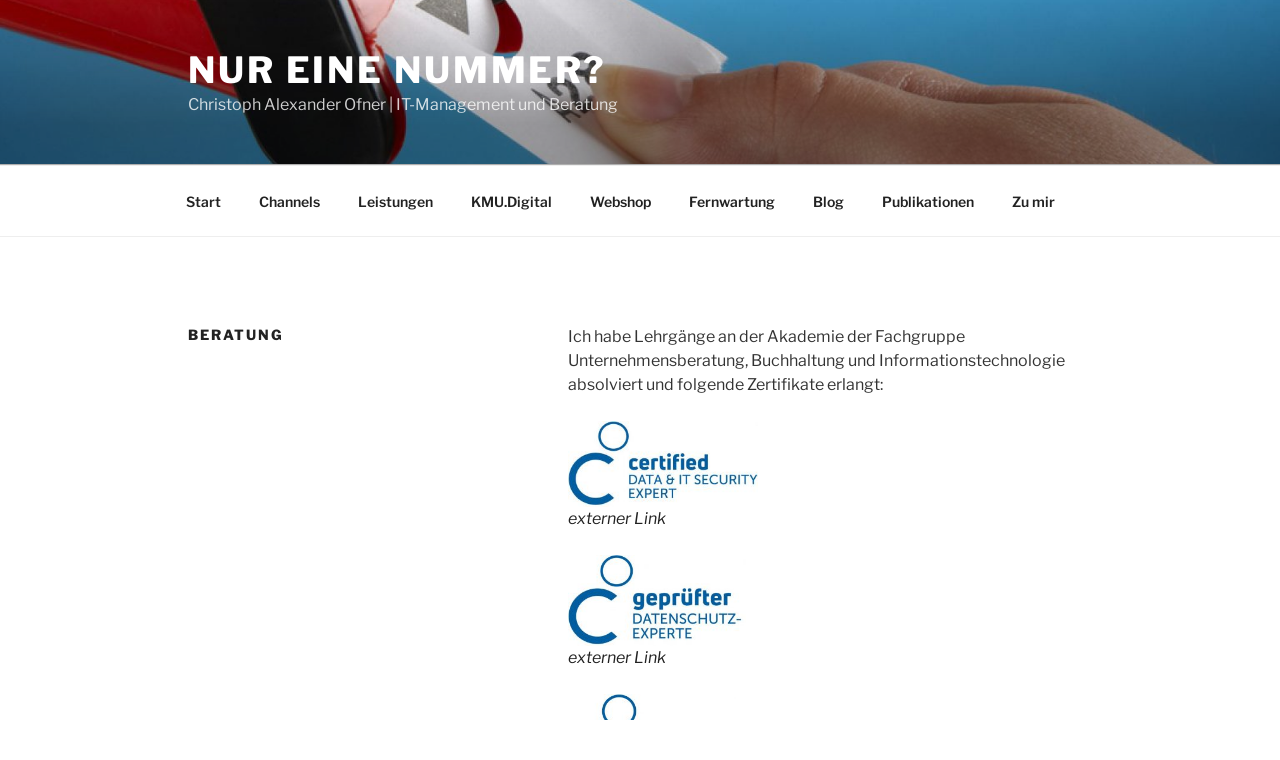

--- FILE ---
content_type: text/css
request_url: https://ofner.wien/wp-content/themes/twentyseventeen-child/style.css?ver=20251202
body_size: 153
content:
/* 
Theme Name: Twenty Seventeen Child 
Theme URI: https://wordpress.org/themes/twentyseventeen/
Description: Twenty Seventeen Child 
Author: the WordPress team
Author URI: https://wordpress.org/
Template: twentyseventeen 
Version: 2.2
Text Domain: twentyseventeen-child 
*/